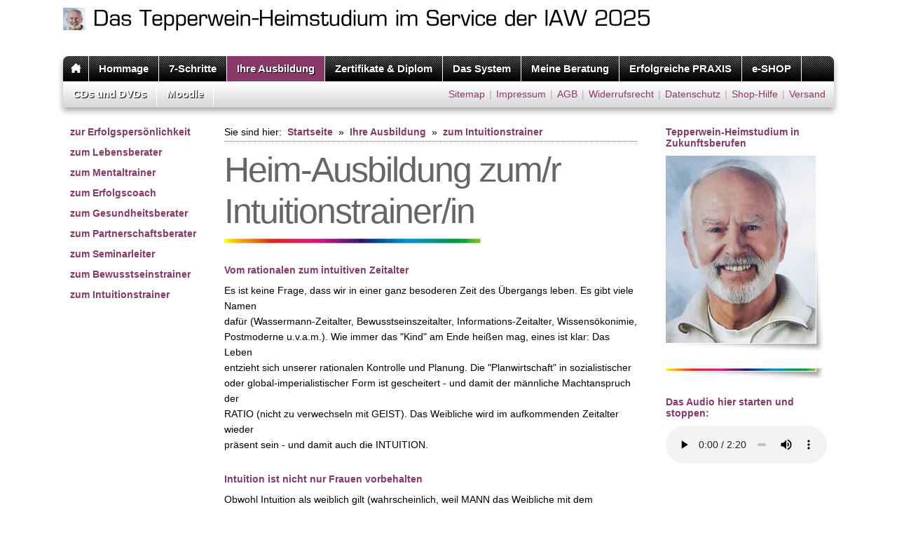

--- FILE ---
content_type: text/html
request_url: https://tepperwein-heimstudium.de/ausbildung/intuitionstrainer/index.html
body_size: 6617
content:
<!DOCTYPE html PUBLIC "-//W3C//DTD XHTML 1.0 Transitional//EN" "http://www.w3.org/TR/xhtml1/DTD/xhtml1-transitional.dtd">

<html xmlns="http://www.w3.org/1999/xhtml" xml:lang="de" lang="de">
<head>
<title>Zukunftsberufe im Heimstudium mit Kurt Tepperwein</title>
<meta http-equiv="X-UA-Compatible" content="IE=EmulateIE7" />
<meta http-equiv="content-language" content="de" />
<meta http-equiv="content-type" content="text/html; charset=ISO-8859-1" />
<meta http-equiv="expires" content="0" />
<meta name="author" content="Internationale Akademie der Wisenschaften (IAW)" />
<meta name="description" content="Zukunftsberufe im Heimstudium mit Kurt Tepperwein" />
<meta name="keywords" lang="de" content="Tepperwein, Kurt Tepperwein, IAW, Internationale Akademie der Wissenschaften, Tepperwein-Heimstudium, Selbststudium, Fernstudium, Berufliche Bildung, Weiterbildung, Diplom, Intuitionstrainer, Intuitions-Trainer, Erfolgstrainer, Erfolgs-Trainer, Erfolgscoach, Erfolgs-Coach, Mentaltrainer, Mental-Trainer, Gesundheitsberater, Ern&auml;hrungsberater, Partnerschaft, Eheberatung, berufung, Vom Beruf zur Berufung, beruf und berufung, Praxis-Lehrgang, coaching, coaching ausbildung, erfolgstrainer, intuition, kurt tepperwein, wer bin ich, bewusstsein, tepperwein, berufung, wassermannzeitalter, geistige gesetze, neue zeit,
geist und seele, lebensschule, das bewusstsein bestimmt das sein, k&ouml;rper geist seele, kurt tepperwein b&uuml;cher, k&ouml;rper geist und seele,
tepperwein kurt, kurt tepperwein 2021, das bewusstsein, lebensschule, ich-bewusstsein, kurt tepperwein aktuell, k&ouml;rper seele geist,
die geistigen gesetze, wer bin ich wirklich, &uuml;berbewusstsein, seele und geist, wer ich bin, bewusstsein bedeutung, tepperwein b&uuml;cher,
kurt tepperwein die geistigen gesetze, kurt tepperwein alter, wer bin ich und was will ich, wer bin ich wohin gehe ich und mit wem,
kurt tepperwein sternzeichen, geist seele, wer bin ich selbstfindung, k&ouml;rper und geist im einklang, geistseele, seelenplan, zahlenmystik, 
neu erfinden, neu orientieren, neues zeitalter, bewusstseinsentwicklung, was soll ich mit meinem leben anfangen, meditation intuition,
sein leben neu erfinden, neues zeitalter 2021, neues zeitalter, seelenplan herausfinden, seelenplan erkennen, seelenplan, lebensaufgabe,
chakra intuition, intuition bauchgef&uuml;hl, lebensf&uuml;hrerschein, jungbrunnen ents&auml;uerung, Geldgeheimnis, erfinde dich neu, gedund f&uuml;r immer,
kraftquelle mental-traininig, so geben sie ihr bestes, der weg zum erfolg ist der weg zu dir selbst, m&uuml;heloses lernen, leben im hier und jetzt,
vom beruf zur berufung, was ist berufung, authentisches selbst, lebenssinn finden, wahrer erfolg, spiritueller erfolg, neues selbstbild,
vom ego zum selbst, charisma, erfolgs-resonanz, erfolg sein, erfolgs-bewusstsein, loslassen, ballast loslassen, das leben verzaubern,
k&ouml;niglicher weg, sich leicht machen, selbstsicherheit, imagination, sch&ouml;pferische imagination, mental-training, intuitions-training,
lebenstraum, alles in ordnung, neue art des lernens, herbeitr&auml;umen, das leben verzaubern, es sich leicht machen, bittet um was ihr wollt,
innerer reichtum, eigenes potenzial, macht der gedanken, nie mehr &auml;rgern, tagesr&uuml;ckschau, morgenvorschau, wunschbiographie, 
erfolg manifestieren, weg der freude, einssein, einsicht, leben als meisterwerk, spiel des lebens, illusion des ichs, wer bin ich,
alles ist eins, gesetz der liebe, gesetz der harmonie, gesetz der analogie, gesetz der entsprechung, gesetz der realit&auml;t,
gesetz des wohlstands, gesetz des glkaubens, gesetz des karma, gesetz des schicksals, karma, schicksal, gl&uuml;ck, wiedergeburt,
gesetz der widergeburt, gnade, gesetz der gnade, segen, gesetz des segens, gesetz des bewusstseins, heil sein, nichts tun, wu wei,
welt als spiegel, urvertrauen, leitstern, kraft der vision, wirksam beten, g&ouml;ttliche energie, missverst&auml;ndnisse durchschauen,
kunst der partnerschaft, positive psychologie, lebensf&uuml;hrerschein, affirmationen, gro&szlig;es affirmationsbuch, verj&uuml;ngung,
verj&uuml;ngungsbuch, jungbrunnen, anti-aging-tips, geistiger ackerbau, heils&auml;tze der seele, wirksam beten, ausbildung erfolgspers&ouml;nlichkeit, 
ausbildung mentaltrainer, ausbildung lebensberater, ausbildung spiritueller lebensberater, ausbildung intuitionstrainer,
ausbildung erfolgscoach, ausbildung gesundheitsberater, ausbildung seminarleiter, ausbildung bewusstseinstrainer" />
<meta name="generator" content="SIQUANDO Shop 11 (#3837-5594)" />
<link rel="stylesheet" type="text/css" href="../../assets/sf.css" />
<link rel="stylesheet" type="text/css" href="../../assets/sd.css" />
<link rel="stylesheet" type="text/css" href="../../assets/sc.css" />
<link rel="stylesheet" type="text/css" href="../../assets/ssb.css" />
<link rel="stylesheet" type="text/css" href="../../assets/scal.css" />

<!--[if IE 6]>
<style type="text/css">
	#menu li em {
		filter:progid:DXImageTransform.Microsoft.AlphaImageLoader(src='../images/bubble.png', sizingMethod='scale');
		background:none;
	}
</style>
<![endif]-->

<link rel="shortcut icon" href="https://tepperwein-heimstudium.de/images/favicon.ico" />
<link rel="canonical" href="https://tepperwein-heimstudium.de/ausbildung/intuitionstrainer/index.html" />
<script type="text/javascript" src="../../assets/jq.js"></script>
<script type="text/javascript" src="../../assets/jqdrpmn.js"></script>
</head>

<body>

<script type="text/javascript">
	/* <![CDATA[ */

	$(document).ready(function() {
				$("#menu").dropMenu({animation:true});
	})
	
	/* ]]> */
</script>


<!-- $Id: google_analytics.ccml 649 2020-08-27 14:14:53Z volker $ -->
<script type="text/javascript">
//<![CDATA[

if (typeof sqrCheckConsent==='undefined' || sqrCheckConsent('googleanalytics')) {

var gaJsHost = (("https:" == document.location.protocol) ? "https://ssl." : "http://www.");
document.write(unescape("%3Cscript src='" + gaJsHost + "google-analytics.com/ga.js' type='text/javascript'%3E%3C/script%3E"));

}

//]]>
</script>

<script type="text/javascript">
//<![CDATA[

if (typeof sqrCheckConsent==='undefined' || sqrCheckConsent('googleanalytics')) {

var pageTracker = _gat._getTracker('UA-23608474-1');
_gat._anonymizeIp();
pageTracker._setDomainName("none");  
pageTracker._setAllowLinker(true);
pageTracker._initData();
pageTracker._trackPageview();

}

//]]>
</script><img style="display: none;" src="../../images/pmenuhomehover.gif" alt="" id="preload" />
	
<div id="maincontainer">

<div id="header">
	<h1><span>Das Tepperwein-Heimstudium im Service der IAW 2025</span></h1>
		
	</div>

<div id="menu">

<ul>
	<li><a href="../../index.php" class="home"></a></li>
			<li><a href="../../hommage-an-kurt-tepperwein/index.html">Hommage</a><em>Mehr als eine Hommage an Kurt Tepperwein - ein Zugang zur Essxenz seines Werkes</em>  				</li>
			<li><a href="../../7-schritte/index.php">7-Schritte</a><em>Legen Sie diesen Text &uuml;ber die erweiterte Eigenschaft ToolTip fest.</em>  				</li>
			<li class="sel"><a href="../index.html">Ihre Ausbildung</a><em>Welche Ausbildung passt zu Ihnen?</em>  		    		<ul>
    		      			<li><a href="../7-schritte-zum-erfolg/index.html">zur Erfolgspers&ouml;nlichkeit</a>
      				  			</li>
			      			<li><a href="../lebensberater/index.html">zum Lebensberater</a>
      				  			</li>
			      			<li><a href="../mentaltrainer/index.html">zum Mentaltrainer</a>
      				  			</li>
			      			<li><a href="../erfolgscoach/index.html">zum Erfolgscoach</a>
      				  			</li>
			      			<li><a href="../gesundheitsberater/index.html">zum Gesundheitsberater</a>
      				  			</li>
			      			<li><a href="../partnerschaftsberater/index.html">zum Partnerschaftsberater</a>
      				  			</li>
			      			<li><a href="../seminarleiter/index.html">zum Seminarleiter</a>
      				  			</li>
			      			<li><a href="../bewusstseinstrainer/index.html">zum Bewusstseinstrainer</a>
      				  			</li>
			      			<li><a href="./index.html">zum Intuitionstrainer</a>
      				  			</li>
						</ul>
  				</li>
			<li><a href="../../diplom/index.html">Zertifikate &amp; Diplom</a><em>Vom Zertifikat bis zum eigenen Buch</em>  		    		<ul>
    		      			<li><a href="../../diplom/zertifikat/index.html">Zertifikat</a>
      				  			</li>
			      			<li><a href="../../diplom/diplom-arbeit/index.php">Diplom-Arbeit</a>
      				    			<ul>
        				          					<li><a href="../../diplom/diplom-arbeit/die-diplomarbeit/index.html">Die Diplomarbeit</a></li>
						          					<li><a href="../../diplom/diplom-arbeit/zwei-beispielarbeiten/index.html">Zwei Beispielarbeiten</a></li>
											</ul>
      				  			</li>
			      			<li><a href="../../diplom/lizenz-und-nutzung/index.html">Nutzungsrecht / Lizenz</a>
      				  			</li>
						</ul>
  				</li>
			<li><a href="../../das-system/index.html">Das System</a><em>Das System der Heimlehrg&auml;nge in der &Uuml;bersicht</em>  		    		<ul>
    		      			<li><a href="../../das-system/die-iaw/index.html">Die IAW</a>
      				  			</li>
			      			<li><a href="../../das-system/kurt-tepperwein/index.html">Kurt Tepperwein</a>
      				  			</li>
			      			<li><a href="../../das-system/juergen-schroeter/index.html">J&uuml;rgen Schr&ouml;ter</a>
      				  			</li>
						</ul>
  				</li>
			<li><a href="../../seelencoaching/index.html">Meine Beratung</a><em>Lassen Sie sich doch professionell beraten</em>  		    		<ul>
    		      			<li><a href="../../seelencoaching/zur-ausbilungs-entscheidung/index.html">zur Ihrer Entscheidung</a>
      				    			<ul>
        				          					<li><a href="../../seelencoaching/zur-ausbilungs-entscheidung/haeufige-fragen/index.php">H&auml;ufige Fragen</a></li>
											</ul>
      				  			</li>
			      			<li><a href="../../seelencoaching/waehrend-des-studiums/index.html">w&auml;hrend Ihres Studiums</a>
      				  			</li>
			      			<li><a href="../../seelencoaching/das-schreiben-eines-eigenen-buches/index.php">beim Schreiben Ihres Buches</a>
      				  			</li>
			      			<li><a href="../../seelencoaching/seelen-coach/index.html">als Ihr pers&ouml;nlicher Coach</a>
      				  			</li>
			      			<li><a href="../../seelencoaching/fuer-ihrer-selbststaendigkeit/index.php">f&uuml;r Ihrer Selbstst&auml;ndigkeit</a>
      				  			</li>
			      			<li><a href="../../seelencoaching/zum-erfolg-in-ihrer-berufung/index.html">zum Erfolg in Ihrer Berufung</a>
      				  			</li>
						</ul>
  				</li>
			<li><a href="../../praxis/index.html">Erfolgreiche PRAXIS</a><em>Hilfen f&uuml;r eine erfolgreiche Berufspraxis</em>  		    		<ul>
    		      			<li><a href="../../praxis/der-praxis-lehrgang/index.html">Der Praxis-Lehrgang</a>
      				  			</li>
			      			<li><a href="../../praxis/seminar-manuskripte/index.html">Seminar-Manuskripte</a>
      				  			</li>
						</ul>
  				</li>
			<li><a href="../../shop/index.php">e-SHOP</a><em>Das finden Sie im eShop</em>  		    		<ul>
    		      			<li><a href="../../shop/shop-hilfe/index.html">Shop-Hilfe</a>
      				  			</li>
			      			<li><a href="../../shop/e-shop2/index.php">e-Shop2</a>
      				  			</li>
						</ul>
  				</li>
			<li><a href="../../cds-nd-dvds/index.php">CDs und DVDs</a><em>Hinweise zum Abspielen er Datentr&auml;ger</em>  				</li>
			<li><a href="../../moodle/index.php">Moodle</a><em>Legen Sie diesen Text &uuml;ber die erweiterte Eigenschaft ToolTip fest.</em>  				</li>
	</ul>
		
</div>

<div id="searchbar">
	
		
					<a href="../../sitemap.php">Sitemap</a>
			|		<a href="../../impressum.php">Impressum</a>
			|		<a href="../../agb.php">AGB</a>
			|		<a href="../../consumer.php">Widerrufsrecht</a>
			|		<a href="../../security.php">Datenschutz</a>
			|		<a href="../../help.php">Shop-Hilfe</a>
			|		<a href="../../shipping.php">Versand</a>
	</div>


<div id="nav">
						<a class="main" href="../7-schritte-zum-erfolg/index.html">zur Erfolgspers&ouml;nlichkeit</a>
   								<a class="main" href="../lebensberater/index.html">zum Lebensberater</a>
   								<a class="main" href="../mentaltrainer/index.html">zum Mentaltrainer</a>
   								<a class="main" href="../erfolgscoach/index.html">zum Erfolgscoach</a>
   								<a class="main" href="../gesundheitsberater/index.html">zum Gesundheitsberater</a>
   								<a class="main" href="../partnerschaftsberater/index.html">zum Partnerschaftsberater</a>
   								<a class="main" href="../seminarleiter/index.html">zum Seminarleiter</a>
   								<a class="main" href="../bewusstseinstrainer/index.html">zum Bewusstseinstrainer</a>
   								<a class="main" href="./index.html">zum Intuitionstrainer</a>
   						</div>

<div id="content">
		<div id="youarehere">
		Sie sind hier:
		<a href="../../index.php">Startseite</a>
				&raquo; <a href="../index.html">Ihre Ausbildung</a>
						&raquo; <a href="./index.html">zum Intuitionstrainer</a>
					</div>
		
	<h1>Heim-Ausbildung zum/r Intuitionstrainer/in</h1>
<div class="paragraph">
	
	
<img src="../../images/linie02_590.gif" width="366" height="7" alt="" border="0"/>	
</div>
<h2><a name="416161a4460bce213"></a>Vom rationalen zum intuitiven Zeitalter</h2>
<div class="paragraph">
<p style="" >Es ist keine Frage, dass wir in einer ganz besoderen Zeit des &Uuml;bergangs leben. Es gibt viele Namen <br/>daf&uuml;r (Wassermann-Zeitalter, Bewusstseinszeitalter, Informations-Zeitalter, Wissens&ouml;konimie, <br/>Postmoderne u.v.a.m.). Wie immer das &quot;Kind&quot; am Ende hei&szlig;en mag, eines ist klar: Das Leben<br/>entzieht sich unserer rationalen Kontrolle und Planung. Die &quot;Planwirtschaft&quot; in sozialistischer<br/>oder global-imperialistischer Form ist gescheitert - und damit der m&auml;nnliche Machtanspruch der<br/>RATIO (nicht zu verwechseln mit GEIST). Das Weibliche wird im aufkommenden Zeitalter wieder<br/>pr&auml;sent sein - und damit auch die INTUITION.<br/></p>
</div>
<h2><a name="416161a4460beff14"></a>Intuition ist nicht nur Frauen vorbehalten</h2>
<div class="paragraph">
<p style="" >Obwohl Intuition als weiblich gilt (wahrscheinlich, weil MANN das Weibliche mit dem Irrationalen <br/>gleichsetzt), ist die Intuition geschlechtsneutral, am ehesten als &quot;innere Stimme der Seele&quot; zu<br/>verstehen. Frauen haben einen leichteren Zugang zur Intuition, ja. Doch gerade M&auml;nner, die sich <br/>der Intuition &ouml;ffnen, &ouml;ffnen sich auch ihrem Herzen und ihrer Seele. Das ist das Geheimnis des<br/>neuen Zeitalters und seiner inneren Kraft. Wir sprechen heute viel von &quot;neuer Zeit&quot;, &quot;neuer Energie&quot;, <br/>&quot;neuem Denken&quot;, doch Intuition ist ein fester Bestandteil all dessen. Willkommen!</p>
</div>
<h2><a name="416161a4450ab7319"></a>Kein Coaching ohne Intution</h2>
<div class="paragraph">
<p style="" >Der Prozess des Coachings in in seinen einzelnen Schritten nicht planbar. Je mehr Coach und Klient <br/>sich intuitiv auf diesen Prozess des Lebens einlassen, desto kraftvoller wird der Prozess. Der Coaching-<br/>Prozess ist eine Herzensbeziehung, die auf dem Tanz der Intuition beider Seiten beruht. Je mehr der <br/>Coach diesen Prozess durch seine Intuition f&uuml;hren kann, um so erfolgreicher. Hier finden Sie <br/><a title="Ausbildung zum/r (dipl.) Intuitionstrainer/in" href="../../ausbildung-1/intuitionstrainer/index.html">&gt;&gt; die Einzelheiten der Ausbildung</a></p>
</div>
	
</div>
<div id="sidebar">
				<h2>Tepperwein-Heimstudium in Zukunftsberufen</h2>
		<div class="paragraph">
	  
	
	
<img src="../../images/tepperwein_sbp.jpg" width="214" height="267" class="picture" alt="" border="0"/>	
	</div>
			<div class="paragraph">
	  
	
	
<img src="../../images/linie02_sbp.gif" width="214" height="4" class="picture" alt="" border="0"/>	
	</div>
				<h2>Das Audio hier starten und stoppen:</h2>
		<div class="paragraph">
	<!-- W2DPluginAudioCharts -->
<style type="text/css">

#SQWPluginAudioCharts_416161a448135cb14 {
	width: 230px;
	position: relative;
}
#SQWPluginAudioCharts_416161a448135cb14 audio {
	width: 230px;
}	
#SQWPluginAudioCharts_416161a448135cb14 ul {
	overflow: auto;
	list-style-type: none;
	margin: 0;
	height: 164px
}

#SQWPluginAudioCharts_416161a448135cb14 table {
	display: none;
}

#SQWPluginAudioCharts_416161a448135cb14 ul.cover table.cover {
	float: left; 
	display: inline-block;
	border-spacing: 0;
}

#SQWPluginAudioCharts_416161a448135cb14 ul.cover table.cover td {
	height: 41px;
	width: 41px;
	text-align: center;
	font-siz: 0;
	line-height: 0;
	padding: 0;
}

#SQWPluginAudioCharts_416161a448135cb14 div.text {
	display: inline-block;
	padding: 3px 8px;
	height: 35px;
}

#SQWPluginAudioCharts_416161a448135cb14 ul.cover li img {
	max-height: 41px;
	max-width: 41px;
}

#SQWPluginAudioCharts_416161a448135cb14 > table.cover {
	background-color: #000000;
	float: right;
	padding: 0;
	margin: 0;
	border-spacing: 0;
	display: block;
}

#SQWPluginAudioCharts_416161a448135cb14 > table.cover td {
	width: 164px;
	height: 164px;
	padding: 0;
	margin: 0;
	text-align: center;
	font-size: 0;
	line-height: 0;
}

#SQWPluginAudioCharts_416161a448135cb14 > table.cover td img {
	display: block;
}

#SQWPluginAudioCharts_416161a448135cb14 li {
	background: #FFFFFF none;
	color: #FFFFFF;
	cursor: pointer;
	position: relative;
	padding: 0;
	margin: 0;
}

#SQWPluginAudioCharts_416161a448135cb14 li.selected {
	background-color: #FFFFFF;
	color: #FFFFFF;
}
#SQWPluginAudioCharts_416161a448135cb14 li:hover {
	background-color: #FFFFFF;
	color: #FFFFFF;
}
#SQWPluginAudioCharts_416161a448135cb14 li span.link {
	position: absolute;
	right: 8px;
	top: 10px;
}

</style>

<script type="text/javascript" src="../../assets/sqwpluginaudiocharts.js"></script>

<div id="SQWPluginAudioCharts_416161a448135cb14">
	<audio controls style="vertical-align: bottom;">
		<source type="audio/mpeg">
		Ihr Browser unterstÃ¼tzt leider kein HTML 5 Audio.
	</audio>
	<table>
		<tr>
			<td>
															<img />
												</td>
		</tr>
	</table>
	<ul>
					<li data-src="../../downloads/ausbildung-intuition.mp3" class="track">
				<table class="cover">
					<tr>
						<td>
													</td>
					</tr>
				</table>
				<div class="text">
					Unbekannter Künstler:<br />
					ausbildung-intuition.mp3				</div>
				
							</li>
			</ul>
</div>

<script type="text/javascript">
new SQWPluginAudioCharts('true', 'noartwork', '416161a448135cb14');
</script>	</div>
				<h2>Erfahre jetzt</h2>
		<div class="paragraph">
	<!-- W2DPluginButton -->
<p align="left"> 
<a target="_self" href="../../ausbildung-1/intuitionstrainer/index.html"><img style="border: none;" src="../../images/btn416161a4450fa2327.gif" width="248" height="88" alt="Intuitions-Trainer/in" /></a>
</p>	</div>
	</div>

<div id="footer">© 2025 by J&uuml;rgen Schr&ouml;ter im Auftrag der IAW</div>

</div>

</body>
</html>
